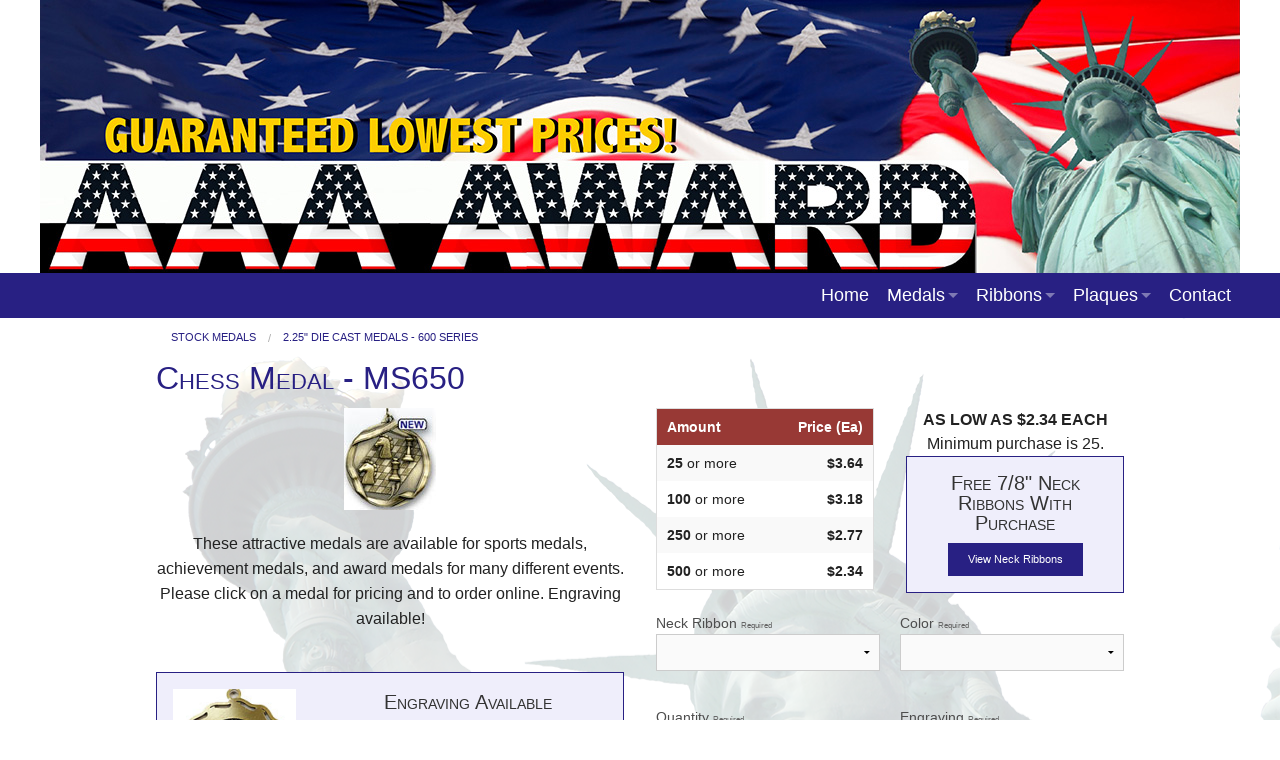

--- FILE ---
content_type: text/html; charset=utf-8
request_url: https://www.aaaaward.com/product/chess-medal-ms650
body_size: 4125
content:
<!DOCTYPE html>
<html class="no-js" lang="en-US">

<HEAD prefix="og: https://ogp.me/ns# article: https://ogp.me/ns/article# fb: https://ogp.me/ns/fb# ">
    <meta charset="utf-8">
    <meta name="viewport" content="width=device-width, initial-scale=1.0" />
    <TITLE>Chess Medal 2.25" Die Cast Medals - 600 Series | AAA Award</TITLE>
    <meta http-equiv="content-language" content="en-US">
            <META NAME="title" CONTENT="Chess Medal 2.25&quot; Die Cast Medals - 600 Series | AAA Award">
                    <META NAME="description" CONTENT="AAA Award&#039;s Chess Medal 2.25&quot; Die Cast Medals - 600 Series give you an opportunity to award or highlight a participant for their contribution to an event, season, or competition. Contact us for your swimming, track, football, or academic awards today!">
        <meta property='og:title' content='Chess Medal 2.25&quot; Die Cast Medals - 600 Series' /> 
<meta property='og:image' content='https://www.aaaaward.com/i/1208531020236/n/uploads/ms650.jpg' /> 
<meta property='og:image:width' content='92' /> 
<meta property='og:image:height' content='102' /> 
<meta property='article:published_time' content='2017-08-30' /> 
<meta property='article:modified_time' content='2017-08-30' /> 
<meta property='og:site_name' content='AAA Award' /> 
<meta property='fb:admins' content='525592664' /> 
<meta property='og:type' content='article' /> 
<meta property='og:description' content='AAA Award&#039;s Chess Medal 2.25&quot; Die Cast Medals - 600 Series give you an opportunity to award or highlight a participant for their contribution to an event, season, or competition. Contact us for your swimming, track, football, or academic awards today!' /> 

    <link rel='stylesheet' type='text/css' href='/uploads/assets/97c3b968c054d07eabc03721e8055a2eL102.always.css'>
<link rel='stylesheet' type='text/css' href='/uploads/assets/28e93e6c31867a40d6f1290ae7870e4aL102.always.css'>
    <link rel="shortcut icon" type="image/x-icon" href="/favicon.ico">
    <script>
        (function(i, s, o, g, r, a, m) {
            i['GoogleAnalyticsObject'] = r;
            i[r] = i[r] || function() {
                (i[r].q = i[r].q || []).push(arguments)
            }, i[r].l = 1 * new Date();
            a = s.createElement(o),
                m = s.getElementsByTagName(o)[0];
            a.async = 1;
            a.src = g;
            m.parentNode.insertBefore(a, m)
        })(window, document, 'script', '//www.google-analytics.com/analytics.js', 'ga');

        ga('create', 'UA-12949727-1', 'auto');
        ga('create', 'UA-59836933-1', 'auto', {
            'name': 'trackerTwo'
        });
        ga('create', 'UA-12949727-2', 'auto', {
            'name': 'trackerThree'
        });
        ga('send', 'pageview');
        ga('trackerTwo.send', 'pageview');
        ga('trackerThree.send', 'pageview');
    </script>
    <meta name="msvalidate.01" content="4A7358297FAEF9A13FC7488727F5BAA1" />
    <script type="application/ld+json">
        {
            "@context": "http://schema.org",
            "@type": "LocalBusiness",
            "@id": "http://www.aaaaward.com/",
            "name": "AAA Award",
            "logo": "http://www.aaaaward.com/images/logobottom.gif",
            "telephone": "+1-608-874-4920",
            "faxNumber": "+1-608-874-4644",
            "email": "info@aaaaward.com",
            "address": {
                "@type": "PostalAddress",
                "streetAddress": "111 Shanghai Rd",
                "addressLocality": "Eastman",
                "addressRegion": "WI",
                "addressCountry": "USA",
                "postalCode": "54626"
            },
            "url": "http://www.aaaaward.com/",
            "sameAs": [
                "https://www.facebook.com/aaaaward/"
            ]
        }
    </script>
</HEAD>

<BODY class='non-index-page  page-product-chess-medal-ms650 folder-product'>


    <header>
        <a href="/index.php">
            <img  alt='AAA Awards Logo' title='AAA Awards Logo' src='/i/1503608671236/n/images/AAA-Awards-banner.jpg' width='1200' height='273'/>        </a>
    </header>
    <div class='contain-to-grid sticky'>
        <nav class="top-bar" data-topbar>
            <ul class="title-area">

                <li class="name"></li>
                <li class="toggle-topbar menu-icon"><a href="#"><span>menu</span></a></li>
            </ul>
            <section class="top-bar-section">
                                <ul class='right'><li class='menu_1' id='menu_1'><a href='/' >Home</a></li><li class='has-dropdown menu_2' id='menu_2'><a href='/product/c/medals' >Medals</a><ul class='dropdown'><li class="label"><label>Medals</label></li><li class='menu_6' id='menu_6'><a href='/content/medals/custom-medals' >Custom Medals</a></li><li class='menu_13' id='menu_13'><a href='/product/c/medals' >Stock Award Medals</a></li></ul></li><li class='has-dropdown menu_3' id='menu_3'><a href='/product/c/stock-ribbons' >Ribbons</a><ul class='dropdown'><li class="label"><label>Ribbons</label></li><li class='menu_10' id='menu_10'><a href='/product/c/neck-ribbons' >Neck Ribbons</a></li><li class='menu_11' id='menu_11'><a href='/product/c/stock-ribbons' >Award Ribbons</a></li><li class='menu_12' id='menu_12'><a href='/custom_ribbons.php' >Custom Award Ribbons</a></li></ul></li><li class='has-dropdown menu_16' id='menu_16'><a href='/product/c/award-plaques' >Plaques</a><ul class='dropdown'><li class="label"><label>Plaques</label></li><li class='menu_18' id='menu_18'><a href='/product/c/award-plaques' >Custom Award Plaques</a></li><li class='menu_19' id='menu_19'><a href='/product/c/team-photo-plaques' >Team Photo Plaques</a></li></ul></li><li class='menu_5' id='menu_5'><a href='/contact-us.php' >Contact</a></li></ul>            </section>

        </nav>
    </div>
    
    <!--Header post menu  pre content -->

    <div id='main_content_wrapper'>
        <div id='main_content_area'>

            <div class='row'>
                <div class='columns small-12'>

                    <div id='breadcrumbs-greeting' class='hide-for-print'>
                        <div class='row'>
                            <div class='columns medium-6 small-12 medium-push-6 medium-text-right'>
                                <div class='welcome-statement'>
                                                                    </div>
                            </div>

                            <div class='medium-6 small-12 medium-pull-6 columns'>
                                <nav class='breadcrumbs'><a href='/product/c/medals'>Stock Medals</a><a href='/product/c/medals/2-25-die-cast-medals-600-series'>2.25" Die Cast Medals - 600 Series</a></nav>                            </div>
                        </div>
                    </div>
                    
<h1>Chess Medal  - MS650</h1>

<div class='row'>
    <div class='large-6 columns text-center'>
        <img  alt='Chess Medal' title='Chess Medal' src='/i/1208531020236/n/uploads/ms650.jpg' width='92' height='102'/>                    <p><p>These attractive medals are available for sports medals, achievement medals, and award medals for many different events. Please click on a medal for pricing and to order online. Engraving available!</p>
</p>
                    <div class='panel'>
                <div class='row'>
                    <div class='medium-4 columns'>
                        <img  alt='Engraving Available' title='Engraving Available' src='/i/1509649748236/n/images/engraving.jpg' width='150' height='150'/>                    </div>
                    <div class='medium-8 columns'>
                        <h4>Engraving Available</h4>
                        <p>You can either get everything engraved with the same text, or get each one individually inscribed.</p>
                        <a href='/content/s/custom-engraving' class='button secondary tiny no-margin'>Click Here For Pricing</a>
                    </div>
                </div>
            </div>
        
    </div>
    <div class='large-6 columns'>
                    			<div class='row'>
				<div class='medium-6 columns'>
					<table class='price-table'>
						<tr><th>Amount</th><th>Price (Ea)</th></tr>
						<tr><td><b>25</b> or more</td><td><b>$3.64</b></td></tr><tr><td><b>100</b> or more</td><td><b>$3.18</b></td></tr><tr><td><b>250</b> or more</td><td><b>$2.77</b></td></tr><tr><td><b>500</b> or more</td><td><b>$2.34</b></td></tr>					</table>
				</div>
				<div class='medium-6 columns text-center'>
					<div><b>AS LOW AS $2.34 EACH</b></div>
			
											<div>Minimum purchase is 25.</div>
						
																			<div class='panel'>
								<h4>Free 7/8" Neck Ribbons With Purchase</h4>
								<a href='/content/s/neck-ribbons' target='_blank' class='button no-margin tiny'>View Neck Ribbons</a>
							</div>
															</div>
			</div>
			
			
			
			                            <form action='https://www.aaaaward.com/product/chess-medal-ms650' method='post'>
                    <input type="hidden" name="csrf_token" value="g/Fq2bOsPpfzdrDIRd0N6SuJxONJOOMQJllpmcBdbsMAx3nGErUFDlrYsaXRTOb2rwoV4grJmFTWqwlFw4uf4A==">                    <ul class='large-block-grid-2 medium-block-grid-2 small-block-grid-1'>
                                                    <li>
                                <label>
                                    Neck Ribbon                                                                        <select name="options[20]" id="options[20]" required="1" ><option value="" disabled   selected>&nbsp;</option><option value="251">Red/White/Blue</option><option value="250">Flag</option><option value="252">Red</option><option value="253">White</option><option value="254">Blue</option><option value="255">Maroon</option><option value="256">Green</option><option value="257">Purple</option><option value="258">Gold</option><option value="259">Black</option><option value="292">Pink</option><option value="293">Orange</option><option value="296">Navy Blue</option><option value="295">Light Blue</option><option value="294">Hunter Green</option><option value="260">Red/White</option><option value="261">Blue/White</option><option value="262">Maroon/White</option><option value="303">Hunter Green/White</option><option value="302">Orange/White</option><option value="263">Green/White</option><option value="264">Purple/White</option><option value="265">Black/Gold</option><option value="266">Blue/Gold</option><option value="297">Red/Gold</option><option value="298">Green/Gold</option><option value="299">Maroon/Gold</option><option value="267">Purple/Gold</option><option value="268">Black/Red</option><option value="300">Red/Blue</option><option value="269">Black/Orange</option><option value="301">Blue/Orange</option><option value="304">Blue/Gray</option><option value="305">Red/Gray</option><option value="306">Maroon/Gray</option><option value="307">Blue/Green</option><option value="308">Red/Black/Green</option><option value="309">Green/White/Red</option><option value="310">Rainbow</option></select>                                </label>
                            </li>
                                                    <li>
                                <label>
                                    Color                                                                        <select name="options[1]" id="options[1]" required="1" ><option value="" disabled   selected>&nbsp;</option><option value="1">Gold</option><option value="2">Silver</option><option value="3">Bronze</option></select>                                </label>
                            </li>
                                                <li>
                            <label>
                                Quantity
                                                                    <input type='number' name='quantity' value='' required min='25' step='1'>
                                                            </label>
                        </li>

                                                    <li>
                                <label>
                                    Engraving
                                    <select name="engraving_option_id" id="engraving_option_id" required="1" ><option value="" disabled   selected>&nbsp;</option><option value="1">None</option><option value="2">Engraving</option><option value="3">Engraving (with individual names)</option></select>                                </label>
                            </li>
                        
                    </ul>

                    <input class='button' type='submit' name='add' value='Add to Cart'>

                </form>

                </div>
</div>
					</div>
					</div>
					</div>
					</div>
					<!-- footer here -->
					<footer>
					    <div class='row'>
					        <div class='large-4 columns'>
					            <div itemscope itemtype="http://schema.org/LocalBusiness">
					                <span itemprop="name"><strong>AAAAWARDS.COM</strong></span>

					                <div itemprop="address" itemscope itemtype="http://schema.org/PostalAddress">
					                    <div itemprop="streetAddress">111 Shanghi Rd</div>
					                    <div itemprop="streetAddress">PO Box 104</div>
					                    <span itemprop="addressLocality">Eastman</span>,
					                    <span itemprop="addressRegion">WI</span>
					                    <span itemprop="postalCode">54626</span>
					                </div>
					                <div>Phone: <span itemprop="telephone"><a href='tel:16088744920'>1-608-874-4920</a></span></div>
					                <div>Fax: <span itemprop="telephone">608-874-4644</span></div>
					                <div><span itemprop="openingHours" datetime="Mo-Fr 08:00-16:00">Mon-Fri 8am-4pm</span></div>
					            </div>
					            <a href='https://www.webteam.net'>Website Development By Webteam, Inc</a><BR><BR>

					        </div>
					        <div class='large-3 columns'>
					            <b>Need Help?</b><br><br>
					            <div>Monday-Friday 8am-5pm (CDT)</div>
					            <div>Phone: <a href='tel:16088744920'>1-608-874-4920</a><BR><BR></div>
					        </div>
					        <div class='large-3 columns'>
					            <b>Links</b><br><br>
					            <div><a href='http://www.miraclesofheaven.com/' target='_blank'>Miracles of Heaven</a></div>
					            <div><a href='/content/s/shipping'>Shipping</a></div>
					            <div><a href='/contact-us.php'>Contact Us</a></div>
					            <div><a href='/content/s/privacy-statement'>Privacy Statement</a></div>
					        </div>
					        <div class='large-2 columns text-center'><BR>
					            <div><a href="https://www.facebook.com/aaaaward" target=_blank><img src="/images/facebook.png" alt="Visit AAA Award on Facebook!" title="Visit AAA Award on Facebook!"></a></div>
					        </div>
					    </div>
					</footer>

					    <!-- Build Time: 0.044584989547729 -->
    <script defer src='/uploads/assets/09ce22dad7bb2d1a444a04ba91e08390L102.always.js'></script>
<script defer src='/uploads/assets/4bc8b6d66714b99ba1c0fa54f6389b11L102.page.js'></script>

					</body>

					</html>

--- FILE ---
content_type: text/plain
request_url: https://www.google-analytics.com/j/collect?v=1&_v=j102&a=1116217427&t=pageview&_s=1&dl=https%3A%2F%2Fwww.aaaaward.com%2Fproduct%2Fchess-medal-ms650&ul=en-us%40posix&dt=Chess%20Medal%202.25%22%20Die%20Cast%20Medals%20-%20600%20Series%20%7C%20AAA%20Award&sr=1280x720&vp=1280x720&_u=IEDAAEABAAAAACAAI~&jid=434936091&gjid=1044496321&cid=2057237954.1769597531&tid=UA-12949727-2&_gid=294362345.1769597531&_r=1&_slc=1&z=553395619
body_size: -832
content:
2,cG-CG2KSHRQ9W

--- FILE ---
content_type: text/plain
request_url: https://www.google-analytics.com/j/collect?v=1&_v=j102&a=1116217427&t=pageview&_s=1&dl=https%3A%2F%2Fwww.aaaaward.com%2Fproduct%2Fchess-medal-ms650&ul=en-us%40posix&dt=Chess%20Medal%202.25%22%20Die%20Cast%20Medals%20-%20600%20Series%20%7C%20AAA%20Award&sr=1280x720&vp=1280x720&_u=IEDAAEABAAAAACAAI~&jid=1358931150&gjid=317537916&cid=2057237954.1769597531&tid=UA-59836933-1&_gid=294362345.1769597531&_r=1&_slc=1&z=1147759755
body_size: -832
content:
2,cG-GS03TM7QDF